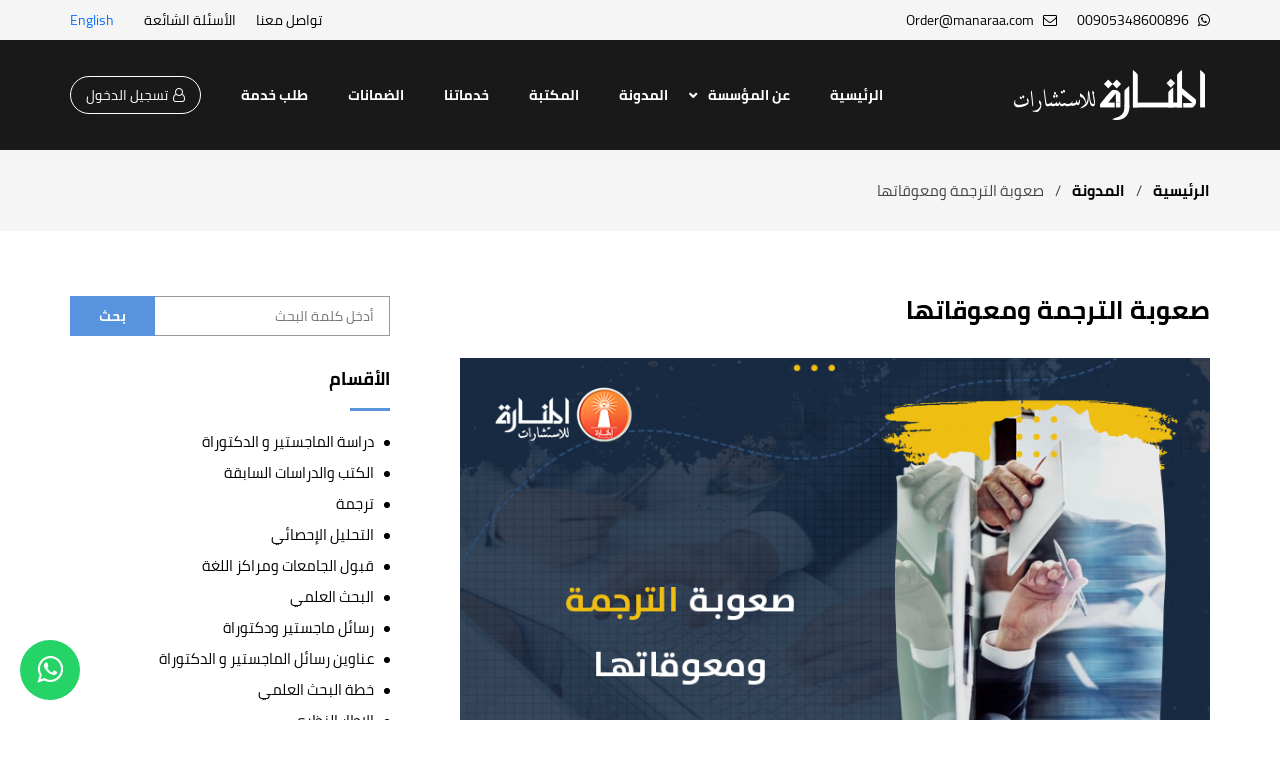

--- FILE ---
content_type: text/html; charset=utf-8
request_url: https://www.manaraa.com/post/6900/--
body_size: 49511
content:


 

<!DOCTYPE html>


<html id="ctl00_HTMLTag" lang="ar">
<head><meta charset="utf-8" /><meta name="viewport" content="width=device-width, maximum-scale=1" /><link href="/css/bootstrap.min.css" rel="stylesheet" type="text/css" /><link rel="shortcut icon" href="/images/favicon.ico" /> 
    <link href="/css/bootstrap-rtl.min.css" rel="stylesheet" type="text/css" >
    <link href="/css/font-awesome.min.css" rel="stylesheet" type="text/css" /><link href="/css/style.css?v=3.2" rel="stylesheet" type="text/css" /><link href="/css/responsive.css?v=2" rel="stylesheet" type="text/css" /><link href="/css/StyleUp.css?v=2" rel="stylesheet" type="text/css" /><meta property="fb:pages" content="255721971299115" /><meta name="”robots”" content="index, follow" />

    <meta property='og:title' content='صعوبة الترجمة ومعوقاتها' /><meta property='og:type' content='website' /><meta property='og:url' content='https://manaraa.com/post/6900/صعوبة-الترجمة-ومعوقاتها' /><meta property='og:image' content='https://manaraa.com/images/posts/5801ac46-2014-4b46-b423-ae04ea4a945d.png' /><meta property='og:description' content='الترجمة في كثير من الأحيان تكون ليست بالعملية السهلة فالتجارب تثبت وجود صعوبة الترجمة ومعوقاتها، وتتعدد الأسباب التي تقف خلف صعوبة الترجمة ومعوقات...'/><meta name='description' content='الترجمة في كثير من الأحيان تكون ليست بالعملية السهلة فالتجارب تثبت وجود صعوبة الترجمة ومعوقاتها، وتتعدد الأسباب التي تقف خلف صعوبة الترجمة ومعوقات...' /><meta name='keywords' content='الترجمة, ترجمة, الترجمة الأكاديمية, الترجمة الأدبية, الترجمة المهنية, مترجم, مترجمة, متخصص ترجمة, مواقع ترجمة, ترجمة اون لاين, المستندات, الجودة, إعادة الصياغة, خدمات الترجمة, موقع ترجمة'><meta property='fb:app_id' content='1426295687698066'><meta name='twitter:card' content='photo'><meta name='twitter:url' content='https://manaraa.com/post/6900/صعوبة-الترجمة-ومعوقاتها'><meta name='twitter:title' content='صعوبة الترجمة ومعوقاتها'><meta name='twitter:description' content='الترجمة في كثير من الأحيان تكون ليست بالعملية السهلة فالتجارب تثبت وجود صعوبة الترجمة ومعوقاتها، وتتعدد الأسباب التي تقف خلف صعوبة الترجمة ومعوقات...'><meta name='twitter:image' content='https://manaraa.com/images/posts/5801ac46-2014-4b46-b423-ae04ea4a945d.png'><meta name='twitter:image:width' content='600'><meta name='twitter:image:height' content='600'><meta name='twitter:site' content='@Manara4Reports'><meta name='twitter:creator' content='@Manara4Reports'><link rel='canonical' href='https://www.manaraa.com/post/6900/صعوبة-الترجمة-ومعوقاتها' />
    
<style>
.myzoom
{
     transition: transform 1s;
    z-index: 9999;
}

.myzoom:hover { 
    transform: scale(2); 
}
</style>


    <link href="/fonts/font.css?v=1.1" rel="stylesheet" type="text/css">
	
<meta name="p:domain_verify" content="7dd1d75701c17407b1b574466bb43a1b" />
    <script>
        (function (i, s, o, g, r, a, m) {
            i['GoogleAnalyticsObject'] = r; i[r] = i[r] || function () {
                (i[r].q = i[r].q || []).push(arguments)
            }, i[r].l = 1 * new Date(); a = s.createElement(o),
                m = s.getElementsByTagName(o)[0]; a.async = 1; a.src = g; m.parentNode.insertBefore(a, m)
        })(window, document, 'script', '//www.google-analytics.com/analytics.js', 'ga');

        ga('create', 'UA-58911406-1', 'auto');
        ga('send', 'pageview');

    </script>

    <!-- Global site tag (gtag.js) - Google Analytics -->
    <script async src="https://www.googletagmanager.com/gtag/js?id=UA-133740460-1"></script>
    <script>
	 

        window.dataLayer = window.dataLayer || [];
        function gtag() { dataLayer.push(arguments); }
        gtag('js', new Date());

        gtag('config', 'UA-133740460-1');
    </script>

    <!-- Global site tag (gtag.js) - Google Analytics -->
<script async src="https://www.googletagmanager.com/gtag/js?id=G-KCZQ1XJPXR"></script>
<script>
  window.dataLayer = window.dataLayer || [];
  function gtag(){dataLayer.push(arguments);}
  gtag('js', new Date());

  gtag('config', 'G-KCZQ1XJPXR');
</script>

<!-- Google Tag Manager -->
<script>(function(w,d,s,l,i){w[l]=w[l]||[];w[l].push({'gtm.start':
new Date().getTime(),event:'gtm.js'});var f=d.getElementsByTagName(s)[0],
j=d.createElement(s),dl=l!='dataLayer'?'&l='+l:'';j.async=true;j.src=
'https://www.googletagmanager.com/gtm.js?id='+i+dl;f.parentNode.insertBefore(j,f);
})(window,document,'script','dataLayer','GTM-NCLS6N7');</script>
<!-- End Google Tag Manager -->

    
        <!-- Global site tag (gtag.js) - Google Ads: 973237773 -->
    <script async src="https://www.googletagmanager.com/gtag/js?id=AW-973237773"></script>
    <script> window.dataLayer = window.dataLayer || []; function gtag() { dataLayer.push(arguments); } gtag('js', new Date()); gtag('config', 'AW-973237773'); </script>

 
  
    <meta property="og:site_name" content="مؤسسة المنارة للإستشارات" /><meta property="article:author" content="https://www.facebook.com/Almanara.Consultancy.Institution" /><meta property="article:publisher" content="https://www.facebook.com/Almanara.Consultancy.Institution" />

  

  <!-- Meta Pixel Code -->
<script>
!function(f,b,e,v,n,t,s)
{if(f.fbq)return;n=f.fbq=function(){n.callMethod?
n.callMethod.apply(n,arguments):n.queue.push(arguments)};
if(!f._fbq)f._fbq=n;n.push=n;n.loaded=!0;n.version='2.0';
n.queue=[];t=b.createElement(e);t.async=!0;
t.src=v;s=b.getElementsByTagName(e)[0];
s.parentNode.insertBefore(t,s)}(window, document,'script',
'https://connect.facebook.net/en_US/fbevents.js');
fbq('init', '1329141904356610');
fbq('track', 'PageView');
</script>
<noscript><img height="1" width="1" style="display:none"
src="https://www.facebook.com/tr?id=1329141904356610&ev=PageView&noscript=1"
/></noscript>
<!-- End Meta Pixel Code -->


<!-- Twitter conversion tracking event code -->
<script type="text/javascript">
  // Insert Twitter Event ID
  twq('event', 'tw-ofs0b-ofs0c', {
    value: null, // use this to pass the value of the conversion (e.g. 5.00)
    currency: null, // use this to pass the currency of the conversion with an ISO 4217 code (e.g. ‘USD’)
    contents: [ // use this to pass an array of products or content
        // add all items to the array
        // use this for the first item
        {
          content_type: null,
          content_id: null,
          content_name: null,
          content_price: null,
          num_items: null,
          content_group_id: null
        },
        // use this for the second item
        {
          content_type: null,
          content_id: null,
          content_name: null,
          content_price: null,
          num_items: null,
          content_group_id: null
        }], 
    conversion_id: null, // use this to pass a unique ID for the conversion event for deduplication (e.g. order id '1a2b3c')
    email_address: null, // use this to pass a user’s email address
    phone_number: null // phone number in E164 standard
  });
</script>
<!-- End Twitter conversion tracking event code -->



<!-- Twitter conversion tracking base code -->
<script>
!function(e,t,n,s,u,a){e.twq||(s=e.twq=function(){s.exe?s.exe.apply(s,arguments):s.queue.push(arguments);
},s.version='1.1',s.queue=[],u=t.createElement(n),u.async=!0,u.src='https://static.ads-twitter.com/uwt.js',
a=t.getElementsByTagName(n)[0],a.parentNode.insertBefore(u,a))}(window,document,'script');
twq('config','ofs0b');
</script>
<!-- End Twitter conversion tracking base code -->
 

    <link href="../../_CSS.css?v=1.001" rel="stylesheet" /><title>
	صعوبة الترجمة ومعوقاتها - المنارة للاستشارات
</title></head>
<body class="inner-page">

<!-- Google Tag Manager (noscript) -->
<noscript><iframe src="https://www.googletagmanager.com/ns.html?id=GTM-NCLS6N7"
height="0" width="0" style="display:none;visibility:hidden"></iframe></noscript>
<!-- End Google Tag Manager (noscript) -->

    <a href="https://Wa.me/905348600896" class="whatapp-fixed-icon-new fa fa-whatsapp"></a> 

    <form name="aspnetForm" method="post" action="/post/6900/--" onsubmit="javascript:return WebForm_OnSubmit();" id="aspnetForm">
<div>
<input type="hidden" name="__EVENTTARGET" id="__EVENTTARGET" value="" />
<input type="hidden" name="__EVENTARGUMENT" id="__EVENTARGUMENT" value="" />
<input type="hidden" name="__VIEWSTATE" id="__VIEWSTATE" value="/[base64]/[base64]/[base64]/[base64]/Yp9iqJyAvPiDYp9mE2YXYs9iq2YbYr9in2Ko8L2E+PGEgY2xhc3M9J215dGFnJyAgaHJlZj0nL3RhZy8t2KfZhNis2YjYr9ipJyAvPiDYp9mE2KzZiNiv2Kk8L2E+PGEgY2xhc3M9J215dGFnJyAgaHJlZj0nL3RhZy8t2KXYudin2K/YqS3Yp9mE2LXZitin2LrYqScgLz4g2KXYudin2K/[base64]/[base64]/[base64]/[base64]/[base64]/[base64]/[base64]/[base64]/[base64]/[base64]/[base64]/[base64]/[base64]/[base64]/[base64]/[base64]/[base64]/[base64]/[base64]/[base64]/[base64]/[base64]/ZiiDZhNiq2KzYp9mI2LIg2KfZhNi12LnZiNio2KfYqiDZiNin2YTZhdi52YjZgtin2Kog2YbYtti5INmE2YfYpyDYp9mE2LnYr9mK2K8g2YXZhiDYp9mE2YXYrdiv2K/[base64]/[base64]/[base64]/[base64]/[base64]/[base64]/[base64]////[base64]/[base64]/ZitmG2YrYqSDYp9mE2KXYs9mE2KfZhdmK2KkENjkwNkDYo9iz2LMt2KrYsdis2YXYqS3Yp9mE2YbYtdmI2LUt2KfZhNiv2YrZhtmK2Kkt2KfZhNil2LPZhNin2YXZitipMtij2LPYsyDYqtix2KzZhdipINin2YTZhti12YjYtSDYp9mE2K/[base64]/ZitmG2YrYqTTYp9iz2KrYsdin2KrZitis2YrYp9iqINin2YTYqtix2KzZhdipINin2YTYr9mK2YbZitipBDY5MDU02KfYs9iq2LHYp9iq2YrYrNmK2KfYqi3Yp9mE2KrYsdis2YXYqS3Yp9mE2K/ZitmG2YrYqTTYp9iz2KrYsdin2KrZitis2YrYp9iqINin2YTYqtix2KzZhdipINin2YTYr9mK2YbZitipHSA8ZGl2IGNsYXNzPSdjbGVhcmZpeCc+PC9kaXY+ZAIGD2QWAmYPFQkENjkzMz/Yp9mE2KrYsdis2YXYqS3Yp9mE2KfYrdiq2LHYp9mB2YrYqS3ZhNi52YbZiNin2YYt2YXYp9is2LPYqtmK2LEoMjBlNGVlYWYtN2ZhNS00NDgwLTliYmYtNmE3Zjg1NWI1OTJjLnBuZz/Yp9mE2KrYsdis2YXYqSDYp9mE2KfYrdiq2LHYp9mB2YrYqSDZhNi52YbZiNin2YYg2YXYp9is2LPYqtmK2LE/2KfZhNiq2LHYrNmF2Kkg2KfZhNin2K3Yqtix2KfZgdmK2Kkg2YTYudmG2YjYp9mGINmF2KfYrNiz2KrZitixBDY5MzM/[base64]/ZitmG2YrYqR0gPGRpdiBjbGFzcz0nY2xlYXJmaXgnPjwvZGl2PmQCBA9kFgpmD2QWAgIFDw8WAh8ABQbYqNit2KtkZAIBDxYCHwICExYmZg9kFgJmDxUDATEz2K/[base64]/[base64]/Zg9iq2YjYsdin2KlkAgcPZBYCZg8VAwIxNEDYudmG2KfZiNmK2YYt2LHYs9in2KbZhC3Yp9mE2YXYp9is2LPYqtmK2LEt2Ygt2KfZhNiv2YPYqtmI2LHYp9ipQNi52YbYp9mI2YrZhiDYsdiz2KfYptmEINin2YTZhdin2KzYs9iq2YrYsSDZiCDYp9mE2K/[base64]/[base64]/[base64]/[base64]/[base64]/Yqy3Ysdiz2KfYptmELdin2YTZhdin2KzYs9iq2YrYsS3ZiNin2YTYr9mD2KrZiNix2KfZhy0o2YPYp9mF2YTYqS3ZhNmE2KrYrdmF2YrZhCkoZDVkYmY0NzMtZWYzYS00YWU3LTg2YzgtNjEzYjY3MjY1ODE5LnBuZ1fYo9it2K/YqyDYsdiz2KfYptmEINin2YTZhdin2KzYs9iq2YrYsSDZiNin2YTYr9mD2KrZiNix2KfZhyAo2YPYp9mF2YTYqSDZhNmE2KrYrdmF2YrZhClX2KPYrdiv2Ksg2LHYs9in2KbZhCDYp9mE2YXYp9is2LPYqtmK2LEg2YjYp9mE2K/[base64]/Zitir2KkoNTIyY2U0MjUtOTBlYS00NmE0LWExZmMtMTA4MThmODU5NmQ4LmpwZ0DYqNit2YjYqyDYsdiz2KfYptmEINmF2KfYrNiz2KrZitixINmI2K/[base64]/Zg9iq2YjYsdin2Ycg2YHZiiDYudmE2YUg2KfZhNmG2YHYs0HYsdiz2KfYptmEINmF2KfYrNiz2KrZitixINmI2K/Zg9iq2YjYsdin2Ycg2YHZiiDYudmE2YUg2KfZhNmG2YHYs0HYsdiz2KfYptmEINmF2KfYrNiz2KrZitixINmI2K/[base64]/Zg9iq2YjYsdin2YcgUERGIEfZhdis2KfZhtin2Ysg2KrYrdmF2YrZhCDYsdiz2KfYptmEINmF2KfYrNiz2KrZitixINmI2K/Zg9iq2YjYsdin2YcgUERGIEfZhdis2KfZhtin2Ysg2KrYrdmF2YrZhCDYsdiz2KfYptmEINmF2KfYrNiz2KrZitixINmI2K/[base64]/[base64]" />
</div>

<script type="text/javascript">
//<![CDATA[
var theForm = document.forms['aspnetForm'];
if (!theForm) {
    theForm = document.aspnetForm;
}
function __doPostBack(eventTarget, eventArgument) {
    if (!theForm.onsubmit || (theForm.onsubmit() != false)) {
        theForm.__EVENTTARGET.value = eventTarget;
        theForm.__EVENTARGUMENT.value = eventArgument;
        theForm.submit();
    }
}
//]]>
</script>


<script src="/WebResource.axd?d=1Ej9H4hCARkUkYWF9DX4D--n_puPNCziGZ1LAtJVdCkjdVGHy3p-XWmfb5ITGL10dx2oxpuVUslPCasgDps1ST2PpF53B1kR1Ll05mFOua01&amp;t=638901649900000000" type="text/javascript"></script>


<script src="/ScriptResource.axd?d=zbSYlRfCEJ_gGuT6cH51ywd9OWInv4UpuMYJxuj4Ap3t4cXLFpCshzdvXvS-dcbNL7jHyGJinr7jDGZB63l9BOgK-Efoy6pcRUmbU9uJXuIJGqvo8W2TcxOhIaJjG7ceqOVXVEuvoc6QwZazB48-cYgvf6IysGbFyj6aFxdCqRI1&amp;t=7f7f23e2" type="text/javascript"></script>
<script src="/ScriptResource.axd?d=Lo9cYyIrH0h8Nugwv6OaJm6jLIuO9zL3bO92ZqjzZH0u4krsNVf7LmxhgkldWVzp-tKYaI3HCWGu-zICuAFkTVCFW0qdgpUvmU7URQXSJ8TR7xSXubADTN_aBh8YyPRus-Q_0RAVhqLUy0Sa4IrVesd3PWm4i8fDjdOquCvgrfE1&amp;t=5c0e0825" type="text/javascript"></script>
<script src="/ScriptResource.axd?d=9OXeEj2u2-LkiaZVh_zyDVg7SUOehzX74SvavIUSBGFdi6HW45Ig1QSq1A-wweDEUNT2TLv1TiWp7lldICZj5-uW0VM24jTiD5Z6-isnva5-tuE0y8voOJQtUnIfM31ZKSwSRtfs66sVfzLShwFTU65-fiRcdMo1DfHjEv5x91yR7ndZapRjVMVvzay1cDv40&amp;t=5c0e0825" type="text/javascript"></script>
<script type="text/javascript">
//<![CDATA[
function WebForm_OnSubmit() {
if (typeof(ValidatorOnSubmit) == "function" && ValidatorOnSubmit() == false) return false;
return true;
}
//]]>
</script>

<div>

	<input type="hidden" name="__VIEWSTATEGENERATOR" id="__VIEWSTATEGENERATOR" value="BA56B833" />
</div>
        <script type="text/javascript">
//<![CDATA[
Sys.WebForms.PageRequestManager._initialize('ctl00$ScriptManager1', 'aspnetForm', ['tctl00$ContentPlaceHolder1$upLike',''], [], [], 90, 'ctl00');
//]]>
</script>

        <header>
            <div class="top-bar">
                <div class="container">
                    <div class="top-bar-wrap">
                        <div class="contact-links">
                            
                            <a href="https://Wa.me/905348600896" onclick="
																	event.preventDefault();
																	gtag('event', 'whatsapp_click', {
																		'event_category': 'engagement',
																		'event_label': 'header_whatsapp'
																	});
																	setTimeout(function() {
																		window.location.href = 'https://Wa.me/905348600896';
																	}, 200);
																">
                                <i class="fa fa-whatsapp"></i>
                                <span>00905348600896</span>
                            </a>
                            <a href="mailto:Order@manaraa.com">
                                <i class="fa fa-envelope-o"></i>
                                <span>Order@manaraa.com</span>
                            </a>
                        </div>
                        <div class="top-bar-menu">
                            <a href="/ContactUS">تواصل معنا</a>
                            <a href="/FAQ">الأسئلة الشائعة</a>
                        </div> 
                        <a id="ctl00_hlLang" class="lang" href="javascript:__doPostBack(&#39;ctl00$hlLang&#39;,&#39;&#39;)">English</a> 

                    </div>
                </div>
            </div>
            <div class="main-nav">
                <div class="container">
                    <div class="nav-wrap">
                        <a href="/" class="logo">
                            <img src="/img/logo.png" alt="المنارة للاستشارات" /></a>
                        <a href="/" class="menu-open visible-xs visible-sm"><i class="fa fa-bars"></i></a>
                        <div class="navbar-content">
                            <a href="#" class="menu-close visible-xs visible-sm"><i class="fa fa-times"></i></a>
                            <ul class="main-menu">
                                <li><a href="/">الرئيسية</a></li>
                                <li class="dropdown-item">
                                    <a href="javascript:;" class="about">عن المؤسسة</a>
                                    <ul class="dropdown-menu-item">
                                        <li><a href="/About">من نحن</a></li>
                                        <li><a href="/Testimonials">قالوا عنا</a></li>
                                        <li><a href="/Page-67">هل هذا غش؟</a></li>
                                        <li><a href="/InfoAboutSpecialists">معلومات عن المختصين</a></li>
                                        <li><a href="/Page-66">لا تكن ضحية المواقع المخادعة</a></li>
                                        <li><a href="/Page-68">انضم للعمل معنا</a></li>
                                    </ul>
                                </li>
                                <li><a href="/Blog">المدونة</a></li>
                                <li><a href="/Library">المكتبة</a></li>
                                <li><a href="/Services">خدماتنا</a></li>
                                <li><a href="/Page-5">الضمانات</a></li>
                                <li><a href="/OrdersRequest">طلب خدمة</a></li>
                                 
                            </ul>
                            <a href="/CustomersLogin" class="login"><i class="fa fa-user-o"></i>تسجيل الدخول  </a>


                        </div>
                    </div>
                </div>
            </div>
        </header>

        


    <section class="breadcrumb-section wow fadeIn">
        <div class="container">
            <div class="breadcrumb-wrap">
                <a href="/">
                    الرئيسية
                </a>
                <i>/</i>
                <a href="/Blog">
                    المدونة
                </a>

                <i>/</i>
                <span>
                    <span id="ctl00_ContentPlaceHolder1_lblTitle">صعوبة الترجمة ومعوقاتها</span> 
                </span>

            </div>
        </div>
    </section>


    <section class="inner-page-section wow fadeIn">
        <div class="container  ">
            <div class="row ">
                <div class="col-md-8">

                    

                            <div class="single-blog-content">
                                <h1 class="title">صعوبة الترجمة ومعوقاتها</h1>

                                <div class="main-img text-center">
                                    <img src="/Images/Posts/5801ac46-2014-4b46-b423-ae04ea4a945d.png" alt="صعوبة الترجمة ومعوقاتها" title="صعوبة الترجمة ومعوقاتها" />
                                </div>
                                <div class="meta">
                                    <div class="date-time">
                                        <a href="#" class="item"><i class="fa fa-tags"></i><span>ترجمة </span></a>
                                        <!-- <span class="item"><i class="fa fa-calendar-o"></i><span>23/10/2021 11:32 </span></span> -->
                                    </div>
                                    <div class="blog-tags">

                                        <a class='mytag'  href='/tag/الترجمة' />الترجمة</a><a class='mytag'  href='/tag/-ترجمة' /> ترجمة</a><a class='mytag'  href='/tag/-الترجمة-الأكاديمية' /> الترجمة الأكاديمية</a><a class='mytag'  href='/tag/-الترجمة-الأدبية' /> الترجمة الأدبية</a><a class='mytag'  href='/tag/-الترجمة-المهنية' /> الترجمة المهنية</a><a class='mytag'  href='/tag/-مترجم' /> مترجم</a><a class='mytag'  href='/tag/-مترجمة' /> مترجمة</a><a class='mytag'  href='/tag/-متخصص-ترجمة' /> متخصص ترجمة</a><a class='mytag'  href='/tag/-مواقع-ترجمة' /> مواقع ترجمة</a><a class='mytag'  href='/tag/-ترجمة-اون-لاين' /> ترجمة اون لاين</a><a class='mytag'  href='/tag/-المستندات' /> المستندات</a><a class='mytag'  href='/tag/-الجودة' /> الجودة</a><a class='mytag'  href='/tag/-إعادة-الصياغة' /> إعادة الصياغة</a><a class='mytag'  href='/tag/-خدمات-الترجمة' /> خدمات الترجمة</a><a class='mytag'  href='/tag/-موقع-ترجمة' /> موقع ترجمة</a>
                                    </div>
                                    <!--     <div class="sharethis-inline-share-buttons"></div>  -->
                                    <div class="a2a_kit a2a_kit_size_32 a2a_default_style">
                                        <a class="a2a_button_facebook "></a>
                                        <a class="a2a_button_twitter "></a>
                                        <a class="a2a_button_pinterest "></a>
                                        <a class="a2a_button_whatsapp "></a>
                                        <a class="a2a_button_linkedin "></a>
                                        <a class="a2a_button_email "></a>
                                        <a class="a2a_dd a2a_counter" href="https://www.addtoany.com/share"></a>
                                    </div>
                                </div>
                                 
 
	 					

                                <div class="blog-text blog-class">
								
								<a href="https://manaraa.com/OrdersRequest" class="btn btn-bordered" style="background: #337ab7;
    border-color: #337ab7; float:left;"> اطلب الخدمة</a>
	<br/>
                                    <p style="text-align: center;"><strong><span style="font-size:18px"><span style="color:#FF0000">صعوبة الترجمة ومعوقاتها&nbsp;</span></span></strong></p>

<div style="box-sizing: border-box; font-size: 17px; padding: 16px 16px 16px 16px; border: 2px solid rgb(62, 169, 245); border-radius: 6px; margin-top: 26px; margin-bottom: 21px; color: rgb(102, 102, 102);">
<p dir="RTL" style="text-align:justify"><strong><span style="color:#FF0000"><span style="font-size:16px">فهرس المقال:</span></span></strong></p>

<ul>
	<li dir="RTL" style="text-align:justify"><a href="#صعوبة الترجمة ومعوقاتها من ناحية المضمون:"><span style="color:#000080"><span style="font-size:16px">صعوبة الترجمة ومعوقاتها من ناحية المضمون</span></span></a></li>
	<li dir="RTL" style="text-align:justify"><a href="#صعوبات الترجمة حسب اللغة الأصلية واللغة المنقول إليها:"><span style="color:#000080"><span style="font-size:16px">صعوبات الترجمة حسب اللغة الأصلية واللغة المنقول إليها</span></span></a></li>
	<li dir="RTL" style="text-align:justify"><a href="#صعوبة الترجمة ومعوقاتها وفقاً للمترجم:"><span style="color:#000080"><span style="font-size:16px">صعوبة الترجمة ومعوقاتها وفقاً للمترجم</span></span></a></li>
	<li dir="RTL" style="text-align:justify"><a href="#جوانب عامة لصعوبة الترجمة ومعوقاتها:"><span style="color:#000080"><span style="font-size:16px">جوانب عامة لصعوبة الترجمة ومعوقاتها</span></span></a></li>
	<li dir="RTL" style="text-align:justify"><a href="#بعض الارشادات لتجاوز صعوبة الترجمة ومعوقاتها:"><span style="color:#000080"><span style="font-size:16px">بعض الارشادات لتجاوز صعوبة الترجمة ومعوقاتها</span></span></a></li>
	<li dir="RTL" style="text-align:justify"><a href="#مهارات ضرورية لإتمام الترجمة:"><span style="color:#000080"><span style="font-size:16px">مهارات ضرورية لإتمام الترجمة</span></span></a></li>
	<li dir="RTL" style="text-align:justify"><a href="#فيديو: صعوبات ومشاكل الترجمة"><span style="color:#000080"><span style="font-size:16px">فيديو: صعوبات ومشاكل الترجمة</span></span></a></li>
</ul>
</div>

<p dir="RTL" style="text-align:justify"><span style="color:#000000"><span style="font-size:16px">الترجمة في كثير من الأحيان تكون ليست بالعملية السهلة فالتجارب تثبت وجود صعوبة الترجمة ومعوقاتها، وتتعدد الأسباب التي تقف خلف صعوبة الترجمة ومعوقاتها فمنها ما يرتبط بالمضمون نفسه، ومن صعوبة الترجمة ومعوقاتها ما يرتبط باللغة سواء اللغة المنقول منها أو المنقول إليها، ولكن أغلب هذه الصعوبات والمعوقات يرتبط بالمترجم نفسه، وفي هذا المقال سنتناول صعوبة الترجمة ومعوقاتها بإفراد فقرة واحدة لكل محدد من هذه المحددات لنصل في النهاية إلى إجمال أهم هذه الصعوبات والمعوقات وننظر في كيفية تجاوزها<span dir="LTR">.</span></span></span></p>

<hr />
<h2 dir="RTL" style="text-align:justify"><a id="صعوبة الترجمة ومعوقاتها من ناحية المضمون:" name="صعوبة الترجمة ومعوقاتها من ناحية المضمون:"><span style="color:#FFFFFF"><span style="font-size:16px"><span style="background-color:#008000">&nbsp;صعوبة الترجمة ومعوقاتها من ناحية المضمون:&nbsp;</span></span></span></a></h2>

<p dir="RTL" style="text-align:justify"><span style="color:#000000"><span style="font-size:16px">يعكس المضمون المراد ترجمته العديد من أوجه صعوبة الترجمة ومعوقاتها. حيث أن المضمون هو المادة الأساسية التي تحكم كافة أطراف الترجمة من اللغة الأصلية إلى لغة الترجمة إلى</span></span><span style="font-size:16px"><span style="color:#0000FF"> </span><a href="https://manaraa.com/post/2320/%D8%A7%D9%84%D9%85%D8%B4%D9%83%D9%84%D8%A7%D8%AA-%D8%A7%D9%84%D8%AA%D9%8A-%D9%8A%D9%86%D8%A8%D8%BA%D9%8A-%D8%B9%D9%84%D9%89-%D8%A7%D9%84%D9%85%D8%AA%D8%B1%D8%AC%D9%85-%D8%A3%D9%86-%D9%8A%D8%AA%D8%AF%D8%A7%D8%B1%D9%83%D9%87%D8%A7" target="_blank" title="المشكلات التي ينبغي على المترجم أن يتداركها - المنارة للاستشارات"><span style="color:#0000FF">المترجم</span></a></span><span style="color:#000000"><span style="font-size:16px"> أيضاً. ولهذا فإن صحة المضمون قبل الترجمة تعتبر جزأ أساسي من صحة مخرجات الترجمة. وأيضاً كثير من المضامين تكون عصية على الترجمة ولا يمكن ترجمتها نتيجة لإشكالية في ذات المضمون. وحول صعوبة الترجمة ومعوقاتها التي يعكسها المضمون نضع النقاط التالية<span dir="LTR">:</span></span></span></p>

<ul dir="rtl">
	<li style="text-align:justify"><span style="color:#000000"><span style="font-size:16px">أولاً: المضمون الذي مكتوب من غير التزامه بقالب محدد يعتبر من المضامين التي تمثل وجه من صعوب الترجمة ومعوقاتها، على سبيل المثال وجد مضمون بدأ بأخذ قالب المقال ومن ثم انتقل لأخذ قالب البحث دون وجود عناصر كثيرة تميز البحث عن غيره مثل </span></span><span style="font-size:16px"><a href="https://www.manaraa.com/post/2883" target="_blank" title="المقصود بخطة البحث العلمي - المنارة للاستشارات"><span style="color:#0000FF">خطة البحث</span></a><span style="color:#0000FF"><span dir="LTR">.</span></span></span></li>
	<li style="text-align:justify"><span style="color:#000000"><span style="font-size:16px">ثانياً: صعوبة الترجمة ومعوقاتها تظهر في المضمون المحمي من الترجمة. إذ أن بعض الكتاب يقومون برفض القيام بترجمة هذه المضامين. وبالتالي تكون الترجمة بحاجة إلى إقناع للموافقة من هؤلاء الكتاب<span dir="LTR">.</span></span></span></li>
	<li style="text-align:justify"><span style="color:#000000"><span style="font-size:16px">ثالثاً: المضمون الذي يكون مشتملاً على أخطاء لغوية سواء أخطاء إملائية أو نحوية أو بلاغية، ترجمته مندرجة تحت صعوبة الترجمة ومعوقاتها، وذلك لأن هناك أخطاء لغوية تؤدي لتغير المعنى<span dir="LTR">.</span></span></span></li>
	<li style="text-align:justify"><span style="color:#000000"><span style="font-size:16px">رابعاً: الظروف الزمانية والمكانية الموجودة في المضامين إذا لم تكون واضحة وصحيحة، فإن سياق الترجمة سيكون غير مرتكز وغير متوازن، على سبيل المثال كان المضمون يحتوي على قصة في الماضي ومن ثم اختتم القصة بصيغة المضارع، فهنا سيحدث اختلال في فهم المعنى المطلوب للترجمة<span dir="LTR">.</span></span></span></li>
	<li style="text-align:justify"><span style="color:#000000"><span style="font-size:16px">خامساً: بعض المضامين لا تكتمل فيها بعض العمليات، على سبيل المثال البدء بكتابة معلومات عن عملية التحليل الإحصائي ومن ثم لم يتم وضع مخرجات ونتائج</span></span><span style="font-size:16px"><span style="color:#0000FF"> </span><a href="https://manaraa.com/post/6846" target="_blank" title="غايات وأهداف التحليل الإحصائي - المنارة للاستشارات"><span style="color:#0000FF">التحليل الإحصائي</span></a><span style="color:#0000FF"><span dir="LTR">.</span></span></span></li>
</ul>

<p dir="RTL" style="text-align:justify"><span style="color:#000000"><span style="font-size:16px">يمكن اختصار هذه الفقرة في أن صعوبة الترجمة ومعوقاتها التي تأتي وفقاً للمضمون تكون نتيجة قصور في الكتابة الصحيحة للمضمون واكتمال معانيه<span dir="LTR">.</span></span></span></p>

<hr />
<h2 dir="RTL" style="text-align:justify"><a id="صعوبات الترجمة حسب اللغة الأصلية واللغة المنقول إليها:" name="صعوبات الترجمة حسب اللغة الأصلية واللغة المنقول إليها:"><span style="color:#FFFFFF"><span style="font-size:16px"><span style="background-color:#008000">&nbsp;صعوبات الترجمة حسب اللغة الأصلية واللغة المنقول إليها:&nbsp;</span></span></span></a></h2>

<p dir="RTL" style="text-align:justify"><span style="color:#000000"><span style="font-size:16px">عندما نتحدث عن لغتين فإننا نتحدث عن كيانان مختلفين. فلكل لغة حروفها وطريقة كتابتها وخصائصها. والشيء الوحيد الذي يربط بين اللغات هي الدلالات والمعاني. ولهذا من البديهي أن يكون هناك جوانب من صعوبة الترجمة ومعوقاتها بناءً على اللغة الأصلية واللغة المترجم إليها. والطرح التالي نحصر فيه هذه الجوانب مع تفسيرها<span dir="LTR">:</span></span></span></p>

<ol>
	<li dir="RTL" style="text-align:justify"><span style="color:#000000"><span style="font-size:16px">لكل لغة من اللغات قواعدها الخاصة، بالتالي فإن نقل الجمل والفقرات من لغة إلى لغة يتطلب النقل وفقاً لمحددين وهما العلم بقواعد اللغتين، والالتزام بنقل نفس المعنى وفقاً لقواعد اللغة المترجم إليها، على سبيل المثال كان النص مكتوب باللغة الإنجليزية ويشير إلى وجود فاعل فعن النقل إلى اللغة العربية لابد من إثبات هذا الفاعل مع الالتزام بالحركة الإعرابية في اللغة العربية<span dir="LTR">.</span></span></span></li>
	<li dir="RTL" style="text-align:justify"><span style="color:#000000"><span style="font-size:16px">بعض اللغات تتطلب أكثر من كلمة للإشارة إلى معنى كلمة وادة فقط في لغات أخرى. وهذا يظهر كثيراً في الترجمة من اللغة العربية. حيث أن اللغة العربية شاملة وواسعة على كثير من المصطلحات الغير موجودة في </span></span><span style="font-size:16px"><a href="https://www.manaraa.com/post/3569/50-%D9%85%D9%88%D9%82%D8%B9%D8%A7%D9%8B-%D9%85%D8%AC%D8%A7%D9%86%D9%8A%D8%A7%D9%8B-%D9%84%D8%AA%D8%B9%D9%84%D9%85-%D8%A7%D9%84%D9%84%D8%BA%D8%A9-%D8%A7%D9%84%D8%A5%D9%86%D8%AC%D9%84%D9%8A%D8%B2%D9%8A%D8%A9-%D9%85%D8%AD%D8%AF%D8%AB" target="_blank" title="50 موقعاً مجانياً لتعلم اللغة الإنجليزية [محدث] - المنارة للاستشارات"><span style="color:#0000FF">اللغة الإنجليزية</span></a><span style="color:#0000FF"><span dir="LTR">.</span></span></span></li>
	<li dir="RTL" style="text-align:justify"><span style="color:#000000"><span style="font-size:16px">من أوجه صعوبة الترجمة ومعوقاتها أن تكون اللغة المنقول إليها لا تحتوي على بعض دلالات الظروف، على سبيل المثال قد يوجد نص باللغة العربية يخبر عن وقت (الضحى)، ولا يوجد أي كلمة في اللغة المترجم إليها بمعنى كلمة الضحى<span dir="LTR">.</span></span></span></li>
	<li dir="RTL" style="text-align:justify"><span style="color:#000000"><span style="font-size:16px">بعض المضامين تستخدم لغة صعبة الفهم ومعقدة، وبالتالي من الطبيعي أن تكون ترجمتها صعبة وفيها معوقات<span dir="LTR">.</span></span></span></li>
	<li dir="RTL" style="text-align:justify"><span style="color:#000000"><span style="font-size:16px">عندما تكون اللغة الأصلية ذات طابع ومضمون أدبي، فمن الصعب جداً أن يتم ترجمتها بسهولة، على سبيل المثال ترجمة الشعر والنصوص الروائية، وذلك لأن الكلمات الأدبية يكون منها جزء كبير غير متعارف عليه، فهي كلمات جمالية<span dir="LTR">.</span></span></span></li>
	<li dir="RTL" style="text-align:justify"><span style="color:#000000"><span style="font-size:16px">بعض اللغات لا تشمل على فنيات اللغات الأخرى، على سبيل المثال في اللغة العربية نجد الاشتقاق والاستعارات والتشبيهات والعطف وغيرها من الفنيات الغير موجودة في لغات أخرى<span dir="LTR">.</span></span></span></li>
</ol>

<h2 dir="RTL" style="text-align:justify"><a href="https://manaraa.com/OrdersRequest" target="_blank"><img alt="الترجمة الاحترافية" src="https://www.manaraa.com/upload/ebc03a20-6b9a-4c4e-bd30-620936709ea3.png" style="height:30%; width:100%" title="اطلب الخدمة الآن!" /></a></h2>

<h2 dir="RTL" style="text-align:justify"><a id="صعوبة الترجمة ومعوقاتها وفقاً للمترجم:" name="صعوبة الترجمة ومعوقاتها وفقاً للمترجم:"><span style="color:#FFFFFF"><span style="font-size:16px"><span style="background-color:#008000">&nbsp;صعوبة الترجمة ومعوقاتها وفقاً للمترجم:&nbsp;</span></span></span></a></h2>

<p dir="RTL" style="text-align:justify"><span style="color:#000000"><span style="font-size:16px">كثيرة هي صعوبات الترجمة التي تكون منبثقة من ضعف المترجم في الترجمة أو عدم احترافيته في تنفيذ هذه العملية بالشكل المطلوب، ولعل أسباب وجود صعوبة خاصة بالمترجم تأتي في مجملها مرتبطة بقدرات المترجم، وكذلك بعض الأسباب تأتي مرتبطة بآلية تنفيذ المترجم للعملية واستخدامه أساليب خاطئة، ونوجز أهم الأسباب المتعلقة بصعوبة الترجمة ومعوقاتها الخاصة بالمترجم<span dir="LTR">:</span></span></span></p>

<ol>
	<li dir="RTL" style="text-align:justify"><span style="color:#000000"><span style="font-size:16px">لابد أن يكون المترجم على علم بالمعاني والكلمات والقواعد والمحددات اللغوية في اللغة الأصلية واللغة المنقول إليها، وذلك لأن المترجم هنا سيقوم بفهم المعنى أولاً في اللغة الأصلية ثم نقل هذا المعنى نفسه إلى لغة أخرى<span dir="LTR">.</span></span></span></li>
	<li dir="RTL" style="text-align:justify"><span style="color:#000000"><span style="font-size:16px">بعض الصعوبات تأتي نتيجة استخدام المترجم لكمات ركيكة غير مقتبسة من القواميس المعتمدة، بالتالي تكون مخرجات الترجمة ضعيفة<span dir="LTR">.</span></span></span></li>
	<li dir="RTL" style="text-align:justify"><span style="color:#000000"><span style="font-size:16px">من أكثر وجوه صعوبة الترجمة ومعوقاتها هي الترجمة الحرفية للنص، ولكن الصحيح أن</span></span><span style="font-size:16px"><span style="color:#0000FF"> </span><a href="https://manaraa.com/post/2253/%D8%A7%D9%84%D9%85%D8%AA%D8%B1%D8%AC%D9%85-%D9%88%D8%AF%D9%88%D8%B1%D9%87-%D8%A7%D9%84%D9%81%D8%B9%D8%A7%D9%84-%D9%81%D9%8A-%D8%AA%D8%B1%D8%AC%D9%85%D8%A9-%D8%A7%D9%84%D8%A3%D9%81%D9%83%D8%A7%D8%B1-%D9%88%D8%A7%D9%84%D9%85%D8%B9%D9%84%D9%88%D9%85%D8%A7%D8%AA" target="_blank" title="المترجم ودوره الفعال في ترجمة الأفكار - المنارة للاستشارات"><span style="color:#0000FF">المترجم</span></a></span><span style="color:#000000"><span style="font-size:16px"> لابد وأن يقوم بالترجمة للمعنى لا للكلمات، لأن كثيراً من الكلمات يأتي معناها وفقاً لمكانها في الجملة<span dir="LTR">.</span></span></span></li>
	<li dir="RTL" style="text-align:justify"><span style="color:#000000"><span style="font-size:16px">بعض الصعوبات تكون نتيجة عدم استعانة الباحث بتطبيقات الترجمة الإلكترونية، وهنا لا نقول أن هذه التطبيقات يمكن الاعتماد عليها بشكل كامل في الترجمة، فالمعروف عنها أن مخرجاتها تكثر فيها الأخطاء، ولكن لا بأس أن يستعين المترجم بها ويعدل علي مخرجات الترجمة وفقاً لخبراته<span dir="LTR">.</span></span></span></li>
	<li dir="RTL" style="text-align:justify"><span style="color:#000000"><span style="font-size:16px">عدم وجود حصيلة لغوية كافية، وعدم قراءة القواميس الرئيسية للغات الأصلية واللغات المنقول إليها، يعتبر من صعوبات الترجمة<span dir="LTR">.</span></span></span></li>
</ol>

<hr />
<h2 dir="RTL" style="text-align:justify"><a id="جوانب عامة لصعوبة الترجمة ومعوقاتها:" name="جوانب عامة لصعوبة الترجمة ومعوقاتها:"><span style="color:#FFFFFF"><span style="font-size:16px"><span style="background-color:#008000">&nbsp;جوانب عامة لصعوبة الترجمة ومعوقاتها:&nbsp;</span></span></span></a></h2>

<p dir="RTL" style="text-align:justify"><span style="color:#000000"><span style="font-size:16px">كانت الفقرات السابقة قد أوردت صعوبة الترجمة ومعوقاتها الخاصة بكل من المحددات التالية (المضمون. اللغتين الأصلية والمنقول إليها، المترجم). ولكن هناك العديد من جوانب الصعوبة التي تأتي بشكل عام غير محدد في إحدى الجوانب الثلاثة السابقة. أو قد ترتبط بها جميعاً في آن واحد. وهذه الصعوبات والمعوقات تأتي وفقاً لآلية تطبيق الترجمة والمعاملات المؤثرة عليها. والطرح التالي يوضح أكثر هذا المقصد<span dir="LTR">:</span></span></span></p>

<p dir="RTL" style="text-align:justify"><strong><span style="color:#FF8C00"><span style="font-size:16px">أولاً:</span></span></strong><span style="color:#000000"><span style="font-size:16px"> إدخال اللغة العامية في مضمون النصوص، يعتبر من أوجه هذه الصعوبات والمعوقات. إذ أن المترجم يكون على علم بالكلمات الفصحى لا بالكلمات العامية. وهذا يجعل هناك مشكلة وصعوبة في فهم الكلمات العامية التي قد يتم فهمها من قبل الباحث بشكل خاطئ<span dir="LTR">.</span></span></span></p>

<p dir="RTL" style="text-align:justify"><span style="color:#FF8C00"><span style="font-size:16px"><strong>ثانياً:</strong></span></span><span style="color:#000000"><span style="font-size:16px"> الاعتماد الكامل على تطبيقات وبرامج الترجمة يعتبر من الأمور الخاطئة. التي تؤدي إلى الحصول على محتوى مترجم كثير الأخطاء. وهذا يعتبر من معيقات الوصول إلى مخرجات ترجمة ذات جودة عالية<span dir="LTR">.</span></span></span></p>

<p dir="RTL" style="text-align:justify"><strong><span style="color:#FF8C00"><span style="font-size:16px">ثالثاً:</span></span></strong><span style="color:#000000"><span style="font-size:16px"> هناك قصور في التعريف الصحيح بالترجمة وخصائصها وطرقها ووسائلها من ناحية التعليم الإلكتروني، فقد نجد عدد كبير من خريجي كليات الترجمة لا يستطيعون ترجمة نص من بدايته إلى نهايته<span dir="LTR">.</span></span></span></p>

<p dir="RTL" style="text-align:justify"><span style="color:#FF8C00"><span style="font-size:16px"><strong>رابعاً:</strong></span></span><span style="color:#000000"><span style="font-size:16px"> المجال العلمي والتقني يعتبر من المجالات المتجددة والتي تظهر فيها مصطلحات بشكل مستمر. وهنا نجد صعوبة في إيجاد معاني لهذه المصطلحات بين اللغات. على سبيل المثال عند ظهور السيارة أخذت اللغات والمختصون يضعون كلمات تدلل على مفهوم السيارة. حيث أننا على سبيل المثال لا نجد هناك استخدام لأي كلمة سيارة في أي بيت شعر من العصور التي سبقت اكتشافها<span dir="LTR">.</span></span></span></p>

<p dir="RTL" style="text-align:justify"><span style="color:#FF8C00"><span style="font-size:16px"><strong>خامساً: </strong></span></span><span style="color:#000000"><span style="font-size:16px">بعض المعيقات تأتي نتيجة سوء الإدارة. حيث أن بعض الأشخاص يقومون بطلب إنجاز الترجمة في وقت قصير. وهذا بلا شك سيؤثر على مخرجات الترجمة الصحيحة<span dir="LTR">.</span></span></span></p>

<hr />
<h2 dir="RTL" style="text-align:justify"><a id="بعض الارشادات لتجاوز صعوبة الترجمة ومعوقاتها:" name="بعض الارشادات لتجاوز صعوبة الترجمة ومعوقاتها:"><span style="color:#FFFFFF"><span style="font-size:16px"><span style="background-color:#008000">&nbsp;بعض الارشادات لتجاوز صعوبة الترجمة ومعوقاتها:&nbsp;</span></span></span></a></h2>

<p dir="RTL" style="text-align:justify"><span style="color:#000000"><span style="font-size:16px">حصلنا على أغلب محددات صعوبة الترجمة ومعوقاتها خلال الفقرات السابقة، وأوجزناها بشكل موسع، ولا يعني وجود هذه الصعوبات والمعوقات أن تظل على ما هي عليه، بل لابد من تجاوزها ومعالجتها بشكل سليم ومنطقي، وهذه المعالجة التي تؤدي لتجاوز الصعوبات والمعوقات نضع لها العديد من المحددات على شكل إرشادات كما يلي<span dir="LTR">:</span></span></span></p>

<ol>
	<li dir="RTL" style="text-align:justify"><span style="color:#000000"><span style="font-size:16px">لابد أولاً من التأكد من المعرفة القوية بكل من اللغة الأصلية واللغة المنقول إليها. وهذه المعرفة لابد أن تشمل المعاني والتركيبات اللغوية والنحوية المختلفة<span dir="LTR">.</span></span></span></li>
	<li dir="RTL" style="text-align:justify"><span style="color:#000000"><span style="font-size:16px">قبل القيام بالبدء بترجمة أي مضمون، لابد من النظر في طبيعة هذا المضمون والحكم على مدى صلاحيته للترجمة، على سبيل المثال المضامين التي يغلب عليها الكتابة بالعامية ومن صعب فهم معانيها تعتبر مضامين لا تصلح للترجمة<span dir="LTR">.</span></span></span></li>
	<li dir="RTL" style="text-align:justify"><span style="color:#000000"><span style="font-size:16px">لا بأس في أن تتعلم على بعض تطبيقات الترجمة الإلكترونية، ولكن عند الاستخدام فليكن الاستخدام فقط للضرورة لمعرفة معنى كلمة معينة أو مجموعة قليلة من الكلمات، وكذلك في حال الترجمة الكاملة للنص على هذه التطبيقات لابد من إجراء التعديلات على مخرجات الترجمة<span dir="LTR">.</span></span></span></li>
	<li dir="RTL" style="text-align:justify"><span style="color:#000000"><span style="font-size:16px">من الأفضل أن يتخصص المترجم في طريق واحد من طرق الترجمة للغات، على سبيل المثال الترجمة من العربية للإنجليزية أو العكس، وكذلك من الأفضل أن يكون هذا الطريق مشتملاً على إحدى اللغات التي ينطق بها المترجم، على سبيل المثال عند الترجمة من العربية للإنجليزية الأفضل أن يكون المترجم أصله عربي ويتحدث مع الناس بالعربية<span dir="LTR">.</span></span></span></li>
	<li dir="RTL" style="text-align:justify"><span style="color:#000000"><span style="font-size:16px">معرفة الطريقة الصحيحة للترجمة. والتي تعتمد أسلوب تقسيم المضمون إلى أجزاء وترجمة المضامين على نظام الفقرات. تعمل على التقليل من هذه الصعوبة<span dir="LTR">.</span></span></span></li>
	<li dir="RTL" style="text-align:justify"><span style="color:#000000"><span style="font-size:16px">لابد من فهم المضمون فهماً كاملاً وفقاً للمعنى، وأن تبتعد عن الترجمة الحرفية. فالترجمة الحرفية ستقيدك وتجعل الأمر أكثر صعوبة<span dir="LTR">.</span></span></span></li>
</ol>

<hr />
<h2 dir="RTL" style="text-align:justify"><a id="مهارات ضرورية لإتمام الترجمة:" name="مهارات ضرورية لإتمام الترجمة:"><span style="color:#FFFFFF"><span style="font-size:16px"><span style="background-color:#008000">&nbsp;مهارات ضرورية لإتمام الترجمة:&nbsp;</span></span></span></a></h2>

<p dir="RTL" style="text-align:justify"><span style="color:#000000"><span style="font-size:16px">لابد أن يتحلى المترجم بالعديد من المهارات التي تؤهله للوصول إلى مخرجات الترجمة بشكل احترافي. وهذه المهارات منها المكتسب ومنها الفطري. ومن المهارات الفطرية هي الصبر وتحمل ضغط العمل والقدرة على التركيز والاستيعاب. ومن المهارات المكتسبة أن يكون المترجم قادراً على تعلم اللغات. وكذلك الحفظ، فالترجمة تعتمد على مخزون الكلمات الذي يحفظه المترجم بشكل أساسي. ولابد من مهارة إجادة استخدام بعض التطبيقات الحاسوبية مثل بعض برامج الترجمة وكذلك برنامج الوورد. ومن المهارات أيضاً أن يكون الباحث قادراً على</span></span><span style="font-size:16px"><span style="color:#0000FF"> </span><a href="https://manaraa.com/post/5952" target="_blank" title="قواعد ومواقع التدقيق اللغوي - المنارة للاستشارات"><span style="color:#0000FF">التدقيق اللغوي</span></a></span><span style="color:#000000"><span style="font-size:16px"> إلى حد مناسب يمكنه من تميز وجود الخطأ في بناء النصوص. وكذلك لابد أن يتمتع الباحث بمهارة التعامل مع القواميس وكيف يمكنه البحث عن كلمة أو عن معنى داخل القاموس. ولابد أيضاً من إجادة صياغة العبارات والفقرات. وكذلك من الأفضل أن يمتلك الباحث مهارة كتابة التقرير النهائي للترجمة، حيث يمكنه الاستفادة من هذا التقرير فيما بعد<span dir="LTR">.</span></span></span></p>

<hr />
<h2 dir="RTL" style="text-align:justify"><a id="فيديو: صعوبات ومشاكل الترجمة" name="فيديو: صعوبات ومشاكل الترجمة"><span style="color:#FFFFFF"><span style="font-size:16px"><span style="background-color:#008000">&nbsp;فيديو: صعوبات ومشاكل الترجمة&nbsp;</span></span></span></a></h2>

<p dir="RTL"><span style="color:rgb(169, 68, 66); font-family:droid arabic kufi,serif"><iframe width="100%" height="450" src="https://www.youtube.com/embed/ojZGNV0dfgg" title="YouTube video player" frameborder="0" allow="accelerometer; autoplay; clipboard-write; encrypted-media; gyroscope; picture-in-picture" allowfullscreen></iframe>&nbsp;</span></p>

<hr />
<div class="c-desc" style="box-sizing: border-box; font-size: 17px; color: rgb(92, 104, 115); margin: 0px 0px 30px; ">
<div class="c-desc" style="box-sizing: border-box; margin: 0px 0px 30px;">
<div style="box-sizing: border-box; background: rgb(51, 51, 51); border: 1px solid rgb(51, 51, 51); padding: 5px 10px;">
<div style="box-sizing: border-box; background-image: initial; background-position: initial; background-size: initial; background-repeat: initial; background-attachment: initial; background-origin: initial; background-clip: initial; border: 1px solid rgb(204, 204, 204); padding: 5px 10px; text-align: center;">
<div style="box-sizing: border-box; direction: rtl;">
<div style="box-sizing: border-box; direction: rtl;"><span style="font-size:16px"><span style="color:#FFFFFF">لطلب&nbsp;المساعدة في كتابة رسائل الماجستير والدكتوراه&nbsp;</span><span style="color:#FFFFFF">يرجى التواصل مباشرة&nbsp;مع خدمة العملاء عبر</span>&nbsp;<strong><a href="https://Wa.me/905348600896" style="box-sizing: border-box; background-color: transparent; color: rgb(63, 68, 74); text-decoration-line: none; transition: back 0.2s ease-out 0s; outline: none !important;" target="_blank" title="أطلب الخدمة الآن"><span style="color:rgb(0, 255, 0)">الواتساب</span></a></strong><span style="color:rgb(255, 255, 255)">&nbsp;أو ارسال طلبك عبر&nbsp;</span><a href="https://www.manaraa.com/OrdersRequest" style="box-sizing: border-box; background-color: transparent; color: rgb(63, 68, 74); text-decoration-line: none; font-size: 14px; transition: back 0.2s ease-out 0s; outline: none !important;" target="_blank" title="أطلب الخدمة الآن"><strong><span style="color:rgb(255, 140, 0)">الموقع</span></strong>&nbsp;</a><span style="color:rgb(255, 255, 255)">حيث سيتم تصنيفه والرد عليه في أسرع وقت ممكن.</span></span></div>
</div>
</div>
</div>
</div>
</div>

<p style="text-align:center"><span style="font-size:16px"><strong><span style="color:rgb(0, 0, 255)"><span style="color:rgb(255, 140, 0)"><strong>مع تحيات:</strong></span><strong>&nbsp;<span style="color:rgb(255, 0, 0)">المنارة للاستشارات لمساعدة الباحثين وطلبة الدراسات العليا -</span><span style="color:rgb(0, 0, 255)">&nbsp;أنموذج البحث العلمي</span></strong></span></strong></span></p>

                                </div>

                               
                                


                            </div>

                        


                    <div id="ctl00_ContentPlaceHolder1_upLike">
	
                            <div class="blog-rate">
                                <div class="section-title text-center">
                                    <div style="font-size: 22px; font-weight: bold;">هل كان المقال مفيداً؟</div>
                                </div>

                                

                                <div class="rate-btns">
                                    <a id="ctl00_ContentPlaceHolder1_lblLike" class="yes" data-id="1" href="javascript:WebForm_DoPostBackWithOptions(new WebForm_PostBackOptions(&quot;ctl00$ContentPlaceHolder1$lblLike&quot;, &quot;&quot;, true, &quot;&quot;, &quot;&quot;, false, true))"><i class="fa fa-thumbs-up"></i>   نعم</a>
                                    <a id="ctl00_ContentPlaceHolder1_lbDisLike" class="no" data-id="2" href="javascript:WebForm_DoPostBackWithOptions(new WebForm_PostBackOptions(&quot;ctl00$ContentPlaceHolder1$lbDisLike&quot;, &quot;&quot;, true, &quot;&quot;, &quot;&quot;, false, true))"><i class="fa fa-thumbs-down"></i> لا</a>

                                </div>
                            </div>

                        
</div>



                    <br />
                    
                            <div class="single-blog-content">
                                <h3 class="title">مقالات ذات صلة </h3>
                                </div>
                    <div class="row">
                        

                        


                                <div class="col-xs-6 col-sm-4 col-md-4 col-lg-4">
                                    <div class="blog-item wow fadeInUp" data-wow-delay='0.2s'>

                                        <div class="blog-img">
                                            <a href="/post/6870/نسبة-الاقتباس-في-البحث-العلمي-باللغة-العربية">
                                                <img src="/Images/Posts/7ba7a263-bcd9-4166-9299-bca14ea12564.png?w=230&h=173"  alt="نسبة الاقتباس في البحث العلمي باللغة العربية" title="نسبة الاقتباس في البحث العلمي باللغة العربية"  />
                                            </a>
                                        </div>
                                        <div class="blog-content">
                                            <h4 style="margin: 0;
    font-size: 16px !important;
    font-weight: 700;
    line-height: 30px; color:#000  !important;"><a href="/post/6870/نسبة-الاقتباس-في-البحث-العلمي-باللغة-العربية" style="min-height: 62px !important;">نسبة الاقتباس في البحث العلمي  ...</a></h1>



                                        </div>

                                    </div>
                                </div>

                                 
                                

                            


                                <div class="col-xs-6 col-sm-4 col-md-4 col-lg-4">
                                    <div class="blog-item wow fadeInUp" data-wow-delay='0.2s'>

                                        <div class="blog-img">
                                            <a href="/post/6858/مشاكل-الترجمة-السياسية">
                                                <img src="/Images/Posts/52de7fa0-9b24-4447-a1ff-03e217aaf528.png?w=230&h=173"  alt="مشاكل الترجمة السياسية" title="مشاكل الترجمة السياسية"  />
                                            </a>
                                        </div>
                                        <div class="blog-content">
                                            <h4 style="margin: 0;
    font-size: 16px !important;
    font-weight: 700;
    line-height: 30px; color:#000  !important;"><a href="/post/6858/مشاكل-الترجمة-السياسية" style="min-height: 62px !important;">مشاكل الترجمة السياسية</a></h1>



                                        </div>

                                    </div>
                                </div>

                                 
                                

                            


                                <div class="col-xs-6 col-sm-4 col-md-4 col-lg-4">
                                    <div class="blog-item wow fadeInUp" data-wow-delay='0.2s'>

                                        <div class="blog-img">
                                            <a href="/post/6886/أهمية-الترجمة-الفورية">
                                                <img src="/Images/Posts/abad3c99-f905-42ed-aa2a-e86dacfcd508.png?w=230&h=173"  alt="أهمية الترجمة الفورية" title="أهمية الترجمة الفورية"  />
                                            </a>
                                        </div>
                                        <div class="blog-content">
                                            <h4 style="margin: 0;
    font-size: 16px !important;
    font-weight: 700;
    line-height: 30px; color:#000  !important;"><a href="/post/6886/أهمية-الترجمة-الفورية" style="min-height: 62px !important;">أهمية الترجمة الفورية</a></h1>



                                        </div>

                                    </div>
                                </div>

                                 
                                 <div class='clearfix'></div>

                            


                                <div class="col-xs-6 col-sm-4 col-md-4 col-lg-4">
                                    <div class="blog-item wow fadeInUp" data-wow-delay='0.2s'>

                                        <div class="blog-img">
                                            <a href="/post/6906/أسس-ترجمة-النصوص-الدينية-الإسلامية">
                                                <img src="/Images/Posts/dbfc5049-aa54-4dbe-841b-525cccdfa756.png?w=230&h=173"  alt="أسس ترجمة النصوص الدينية الإسلامية" title="أسس ترجمة النصوص الدينية الإسلامية"  />
                                            </a>
                                        </div>
                                        <div class="blog-content">
                                            <h4 style="margin: 0;
    font-size: 16px !important;
    font-weight: 700;
    line-height: 30px; color:#000  !important;"><a href="/post/6906/أسس-ترجمة-النصوص-الدينية-الإسلامية" style="min-height: 62px !important;">أسس ترجمة النصوص الدينية  ...</a></h1>



                                        </div>

                                    </div>
                                </div>

                                 
                                

                            


                                <div class="col-xs-6 col-sm-4 col-md-4 col-lg-4">
                                    <div class="blog-item wow fadeInUp" data-wow-delay='0.2s'>

                                        <div class="blog-img">
                                            <a href="/post/6892/مهام-المترجم-الفوري">
                                                <img src="/Images/Posts/3c946dc5-e9d2-4208-8815-c4fd10205e44.png?w=230&h=173"  alt="مهام المترجم الفوري" title="مهام المترجم الفوري"  />
                                            </a>
                                        </div>
                                        <div class="blog-content">
                                            <h4 style="margin: 0;
    font-size: 16px !important;
    font-weight: 700;
    line-height: 30px; color:#000  !important;"><a href="/post/6892/مهام-المترجم-الفوري" style="min-height: 62px !important;">مهام المترجم الفوري</a></h1>



                                        </div>

                                    </div>
                                </div>

                                 
                                

                            


                                <div class="col-xs-6 col-sm-4 col-md-4 col-lg-4">
                                    <div class="blog-item wow fadeInUp" data-wow-delay='0.2s'>

                                        <div class="blog-img">
                                            <a href="/post/6905/استراتيجيات-الترجمة-الدينية">
                                                <img src="/Images/Posts/03b42929-a5de-480d-9926-4a0760a1a1c5.png?w=230&h=173"  alt="استراتيجيات الترجمة الدينية" title="استراتيجيات الترجمة الدينية"  />
                                            </a>
                                        </div>
                                        <div class="blog-content">
                                            <h4 style="margin: 0;
    font-size: 16px !important;
    font-weight: 700;
    line-height: 30px; color:#000  !important;"><a href="/post/6905/استراتيجيات-الترجمة-الدينية" style="min-height: 62px !important;">استراتيجيات الترجمة الدينية</a></h1>



                                        </div>

                                    </div>
                                </div>

                                 
                                 <div class='clearfix'></div>

                            


                                <div class="col-xs-6 col-sm-4 col-md-4 col-lg-4">
                                    <div class="blog-item wow fadeInUp" data-wow-delay='0.2s'>

                                        <div class="blog-img">
                                            <a href="/post/6933/الترجمة-الاحترافية-لعنوان-ماجستير">
                                                <img src="/Images/Posts/20e4eeaf-7fa5-4480-9bbf-6a7f855b592c.png?w=230&h=173"  alt="الترجمة الاحترافية لعنوان ماجستير" title="الترجمة الاحترافية لعنوان ماجستير"  />
                                            </a>
                                        </div>
                                        <div class="blog-content">
                                            <h4 style="margin: 0;
    font-size: 16px !important;
    font-weight: 700;
    line-height: 30px; color:#000  !important;"><a href="/post/6933/الترجمة-الاحترافية-لعنوان-ماجستير" style="min-height: 62px !important;">الترجمة الاحترافية لعنوان ماجستير</a></h1>



                                        </div>

                                    </div>
                                </div>

                                 
                                

                            


                                <div class="col-xs-6 col-sm-4 col-md-4 col-lg-4">
                                    <div class="blog-item wow fadeInUp" data-wow-delay='0.2s'>

                                        <div class="blog-img">
                                            <a href="/post/6857/مشاكل-الترجمة-الصحفية">
                                                <img src="/Images/Posts/050e6f2e-1562-4803-874c-49612d437911.png?w=230&h=173"  alt="مشاكل الترجمة الصحفية" title="مشاكل الترجمة الصحفية"  />
                                            </a>
                                        </div>
                                        <div class="blog-content">
                                            <h4 style="margin: 0;
    font-size: 16px !important;
    font-weight: 700;
    line-height: 30px; color:#000  !important;"><a href="/post/6857/مشاكل-الترجمة-الصحفية" style="min-height: 62px !important;">مشاكل الترجمة الصحفية</a></h1>



                                        </div>

                                    </div>
                                </div>

                                 
                                

                            


                                <div class="col-xs-6 col-sm-4 col-md-4 col-lg-4">
                                    <div class="blog-item wow fadeInUp" data-wow-delay='0.2s'>

                                        <div class="blog-img">
                                            <a href="/post/6924/صعوبات-الترجمة-الدينية">
                                                <img src="/Images/Posts/ecb5e402-b7f7-4d1e-8c04-731099bddba2.png?w=230&h=173"  alt="صعوبات الترجمة الدينية" title="صعوبات الترجمة الدينية"  />
                                            </a>
                                        </div>
                                        <div class="blog-content">
                                            <h4 style="margin: 0;
    font-size: 16px !important;
    font-weight: 700;
    line-height: 30px; color:#000  !important;"><a href="/post/6924/صعوبات-الترجمة-الدينية" style="min-height: 62px !important;">صعوبات الترجمة الدينية</a></h1>



                                        </div>

                                    </div>
                                </div>

                                 
                                 <div class='clearfix'></div>

                            


                         

                

                    </div>

                </div>
                


<div class="col-md-4">
    <div class="sidebar-wrapper">
        <div class="sidebar-item">
            <div class="single-input-form wow fadeInUp">
                <div id="ctl00_ContentPlaceHolder1_PostsLeft2_bnlSearchPosts" onkeypress="javascript:return WebForm_FireDefaultButton(event, &#39;ctl00_ContentPlaceHolder1_PostsLeft2_btnSearch&#39;)">
	 
                    <span id="ctl00_ContentPlaceHolder1_PostsLeft2_RequiredFieldValidator1" style="color:Red;display:none;"></span>
                    <input name="ctl00$ContentPlaceHolder1$PostsLeft2$txtSearch" type="text" id="ctl00_ContentPlaceHolder1_PostsLeft2_txtSearch" placeholder="أدخل كلمة البحث" />
                    <input type="submit" name="ctl00$ContentPlaceHolder1$PostsLeft2$btnSearch" value="بحث" onclick="javascript:WebForm_DoPostBackWithOptions(new WebForm_PostBackOptions(&quot;ctl00$ContentPlaceHolder1$PostsLeft2$btnSearch&quot;, &quot;&quot;, true, &quot;Search&quot;, &quot;&quot;, false, false))" id="ctl00_ContentPlaceHolder1_PostsLeft2_btnSearch" style="position: absolute; left: 0; height: 40px; padding: 0 10px; font-size: 14px; font-weight: bold; color: #ffffff; background: #5893dd; border: none; outline: none; width: 85px; transition: all 0.3s;" />
                
</div>
            </div>
        </div>


        <div class="sidebar-item">
            <div class="sidebar-title wow fadeInUp">الأقسام</div>
            <ul class="sidebar-cats-ul">

                
                        <li class="wow fadeInUp"><a href="/category/1/دراسة-الماجستير-و-الدكتوراة">دراسة الماجستير و الدكتوراة</a></li>
                    
                        <li class="wow fadeInUp"><a href="/category/3/الكتب-والدراسات-السابقة">الكتب والدراسات السابقة</a></li>
                    
                        <li class="wow fadeInUp"><a href="/category/4/ترجمة">ترجمة</a></li>
                    
                        <li class="wow fadeInUp"><a href="/category/6/التحليل-الإحصائي">التحليل الإحصائي</a></li>
                    
                        <li class="wow fadeInUp"><a href="/category/7/قبول-الجامعات-ومراكز-اللغة">قبول الجامعات ومراكز اللغة</a></li>
                    
                        <li class="wow fadeInUp"><a href="/category/11/البحث-العلمي">البحث العلمي</a></li>
                    
                        <li class="wow fadeInUp"><a href="/category/12/رسائل-ماجستير-ودكتوراة">رسائل ماجستير ودكتوراة</a></li>
                    
                        <li class="wow fadeInUp"><a href="/category/14/عناوين-رسائل-الماجستير-و-الدكتوراة">عناوين رسائل الماجستير و الدكتوراة</a></li>
                    
                        <li class="wow fadeInUp"><a href="/category/15/خطة-البحث-العلمي">خطة البحث العلمي</a></li>
                    
                        <li class="wow fadeInUp"><a href="/category/17/الإطار-النظري">الإطار النظري</a></li>
                    
                        <li class="wow fadeInUp"><a href="/category/18/انفوجرافيك-البحث-العلمي">انفوجرافيك البحث العلمي</a></li>
                    
                        <li class="wow fadeInUp"><a href="/category/20/وظائف-شاغرة">وظائف شاغرة</a></li>
                    
                        <li class="wow fadeInUp"><a href="/category/21/نماذج-أعمالنا-وتجربتي-مع-المنارة-للاستشارات">نماذج أعمالنا وتجربتي مع المنارة للاستشارات</a></li>
                    
                        <li class="wow fadeInUp"><a href="/category/25/نشر-الأبحاث-العلمية">نشر الأبحاث العلمية</a></li>
                    
                        <li class="wow fadeInUp"><a href="/category/28/مقالات-علمية-بقلم-الباحثين">مقالات علمية بقلم الباحثين</a></li>
                    
                        <li class="wow fadeInUp"><a href="/category/29/التعليم-عن-بعد">التعليم عن بعد</a></li>
                    
                        <li class="wow fadeInUp"><a href="/category/30/خدمات-المنارة-للاستشارات">خدمات المنارة للاستشارات</a></li>
                    
                        <li class="wow fadeInUp"><a href="/category/31/الدورات-التدريبية-المجانية">الدورات التدريبية المجانية</a></li>
                    
                        <li class="wow fadeInUp"><a href="/category/32/أراء-العملاء">أراء العملاء</a></li>
                    
            </ul>
        </div>




        <div class="sidebar-item">
            <div class="sidebar-box">
                <div class="sidebar-title wow fadeInUp">آخر العروض  </div>

                

                        <div class="small-news wow fadeInUp">
                            <a href="/offer/9383/عرض-خاص-بمناسبة-اليوم-الوطني-السعودي">
                                <img src="/Images/Posts/7005040c-c898-472f-a108-91dbfdedade2.jpeg?mode=crop&w=60&h=45" alt="عرض خاص بمناسبة اليوم الوطني السعودي" title="عرض خاص بمناسبة اليوم الوطني السعودي" />
                                <span>عرض خاص بمناسبة اليوم الوطني  ...</span>
                            </a>
                        </div>

                    

                        <div class="small-news wow fadeInUp">
                            <a href="/offer/9377/-بحثك-العلمي-للنشر-جاهز-بين-يديك">
                                <img src="/Images/Posts/0a6da5c8-800a-4b85-95b3-a7ba866f28d4.jpeg?mode=crop&w=60&h=45" alt=" بحثك العلمي للنشر جاهز بين يديك احصل على استشارة مجانية لاختيار المجلة المناسبة" title=" بحثك العلمي للنشر جاهز بين يديك احصل على استشارة مجانية لاختيار المجلة المناسبة" />
                                <span> بحثك العلمي للنشر جاهز بين  ...</span>
                            </a>
                        </div>

                    

                        <div class="small-news wow fadeInUp">
                            <a href="/offer/9376/-ابدأ-بحثك-بثقة-مع-خطة-بحث-واحصل-على-استشاراة-مجانية">
                                <img src="/Images/Posts/96053fdd-dad1-46a3-82b6-1d82706e222e.jpeg?mode=crop&w=60&h=45" alt=" ابدأ بحثك بثقة مع خطة بحث احترافية واحصل على استشاراة مجانية" title=" ابدأ بحثك بثقة مع خطة بحث احترافية واحصل على استشاراة مجانية" />
                                <span> ابدأ بحثك بثقة مع خطة بحث  ...</span>
                            </a>
                        </div>

                    

                        <div class="small-news wow fadeInUp">
                            <a href="/offer/9375/عندك-فكرة-بحث-احجز-استشارتك-الأكاديمية-المجانية-">
                                <img src="/Images/Posts/e73e8aed-d750-4db9-aa61-c2e71ed9dbac.jpeg?mode=crop&w=60&h=45" alt="عندك فكرة بحث احجز استشارتك الأكاديمية المجانية " title="عندك فكرة بحث احجز استشارتك الأكاديمية المجانية " />
                                <span>عندك فكرة بحث احجز استشارتك  ...</span>
                            </a>
                        </div>

                    

                        <div class="small-news wow fadeInUp">
                            <a href="/offer/9366/عرض-احصلوا-على-خصم-10-على-جميع-خدماتنا-المميزة">
                                <img src="/Images/Posts/9aee9caf-7b7b-4f58-b9ce-2b42298e41a9.png?mode=crop&w=60&h=45" alt="عرض من المنارة للاستشارات احصلوا على خصم 10% على جميع خدماتنا المميزة!" title="عرض من المنارة للاستشارات احصلوا على خصم 10% على جميع خدماتنا المميزة!" />
                                <span>عرض من المنارة للاستشارات  ...</span>
                            </a>
                        </div>

                    


            </div>
        </div>
        
        <div class="sidebar-item">
            <div class="sidebar-title wow fadeInUp">تابعنا على الفيسبوك     </div>
            <div class="fb-page" data-href="https://www.facebook.com/manaraao/" data-tabs="" data-width="250" data-height="" data-small-header="false" data-adapt-container-width="true" data-hide-cover="false" data-show-facepile="true">
                <blockquote cite="https://www.facebook.com/manaraao/" class="fb-xfbml-parse-ignore"><a href="https://www.facebook.com/manaraao/">‎مؤسسة المنارة للاستشارات‎</a></blockquote>
            </div>
        </div>
        
    </div>
</div>




            </div>
        </div>
    </section>











    


        
                                
        <footer>
             
            <div class="bottom-footer">
                <div class="container">
                    <div class="col-xs-12 col-md-5">
                        <div class="copyrights">جميع الحقوق محفوظة للمنارة للاستشارات   <b>2010</b> - <b>2026</b> &copy;  </div>
                    </div>
                    <div class="col-xs-12 col-md-7">
                        <div class="footer-imgs">
                            <ul class="list-unstyled list-inline pull-left">

                                <li>
                                    <img src="/images/mada.png?2" alt="We accept mada Pay" title="توفير الدفع عن طريق مدى"></li>
                                <li>
                                    <img src="/images/MasterCard.jpg" alt="We accept MasterCard" title="نوفر الدفع عبر الماستر كارد"></li>
                                <li>
                                    <img src="/images/PayPal.png" alt="We accept PayPal" title="نوفر الدفع عبر الباى بال"></li>
                                <li>
                                    <img src="/images/visa.jpg" alt="We accept Visa" title="نوفر الدفع عبر الفيزا كارد"></li>
                                <li>
                                    <a href="//www.dmca.com/Protection/Status.aspx?ID=f63f81d3-adfc-47fa-a0a3-065a3246c5fb" title="DMCA.com Protection Status" class="dmca-badge">
                                        <img src="//images.dmca.com/Badges/_dmca_premi_badge_4.png?ID=f63f81d3-adfc-47fa-a0a3-065a3246c5fb" alt="DMCA.com Protection Status"></a>
                                    <script src="//images.dmca.com/Badges/DMCABadgeHelper.min.js"> </script>
                                </li>
                            </ul>
                        </div>
                    </div>
                </div>
            </div>
        </footer>

        <input type="hidden" name="ctl00$hdn_CountryFlag" id="ctl00_hdn_CountryFlag" />
        <input type="hidden" name="ctl00$hdn_CountryName" id="ctl00_hdn_CountryName" />
        <input type="hidden" name="ctl00$hdn_CountryIP" id="ctl00_hdn_CountryIP" />
        <input type="hidden" name="ctl00$hdbLang" id="ctl00_hdbLang" value="ar" />



  
   <link href="/fonts/font.css?v=1.2" rel="stylesheet" type="text/css">
        <!-- Modal -->
        <div class="modal fade" id="exampleModalCenter" tabindex="-1" role="dialog" aria-labelledby="exampleModalCenterTitle" aria-hidden="true" style="margin-top: 150px;">
            <div class="modal-dialog modal-dialog-centered" role="document">
                <div class="modal-content blog-class">
                    <div class="modal-header">
                        <div class="modal-title " id="exampleModalCenterTitle" style="font-weight: bold !important; color: #000 !important;font-size:18px;">
                            <center>انضم إلى أكثر من 30.000 مشترك</center>
                        </div>
                        <button type="button" class="close" data-dismiss="modal" aria-label="Close" style="margin-top: -30px; margin-left: -5px; opacity: 1;">
                            <span aria-hidden="true">&times;</span>
                        </button>
                    </div>
                    <div class="modal-body">
                        <span  style="color: #000 !important; font-weight:normal !important; font-size:16px !important; margin-bottom:5px;">
                            <center>
                                كن أول من يعرف أسرارنا عن كيفية كتابة رسائل ‏الماجستير والدكتوراه.‏ واحصل على فرصة مؤكدة لحضور دورة <lable style="background-color:#008000 !important ; color:white;">&nbsp مجانية &nbsp</lable> في البحث العلمي عبر ‏Zoom‏.‏ وغيرها الكثير.
                            </center>
                        </span>
                        <p></p>
                        <div class="form-group">

                            <input type="text" class="form-control" id="recipient-name" placeholder="الاسم" data-maillist-name="">
                        </div>
                        <div class="form-group">

                            <input type="text" class="form-control" id="recipient-email" placeholder="البريد الإلكتروني" data-maillist-email="">
                        </div>

                    </div>
                    <div class="modal-footer">
                        
                        <center>
                            <button type="button" class="btn btn-danger" style="background-color:red; border-radius:0px; color:white; font-size: 18px; border: 1px solid red;" data-maillist-save="">&nbsp &nbsp &nbsp &nbsp &nbsp أرسل لي نصائح مجانية! &nbsp &nbsp &nbsp &nbsp &nbsp</button>
                        </center>
                    </div>
                </div>
            </div>
        </div>

        <div class="modal fade" id="exampleModalCenterBlog" tabindex="-1" role="dialog" aria-labelledby="exampleModalCenterTitleBlog" aria-hidden="true" style="margin-top: 150px;">
            <div class="modal-dialog modal-dialog-centered" role="document">
                <div class="modal-content blog-class">
                    <div class="modal-header">
                        <div class="modal-title " id="exampleModalCenterTitleBlog" style="font-weight: bold !important; color: #000 !important;font-size:18px;">
                            <center>ابحث عما تريد في أكثر من 3000 مقال كتبوا من أجلك</center>
                        </div>
                        <button type="button" class="close" data-dismiss="modal" aria-label="Close" style="margin-top: -30px; margin-left: -5px; opacity: 1;">
                            <span aria-hidden="true">&times;</span>
                        </button>
                    </div>
                    <div class="modal-body">
                        <span  style="color: #000 !important; font-weight:normal !important; font-size:16px !important; margin-bottom:5px;">
                            <center>
                              جرب البحث عن "خطة البحث" أو "المنهج الوصفي" أو ابحث عن تخصصك، وغير ذلك الكثير
                            </center>
                        </span>
                        <p></p>
                        <div class="form-group">

                            <input type="text" class="form-control" id="search-blog" placeholder="أدخل كلمة البحث" data-search="">
                        </div>
                        


                    </div>
                    <div class="modal-footer">
                        
                        <center>
                            <button type="button" class="btn btn-danger" style="background-color:red; border-radius:0px; color:white; font-size: 18px; border: 1px solid red;" data-blog-search=""> &nbsp &nbsp &nbsp بحــث &nbsp &nbsp &nbsp </button>
                        </center>
                    </div>
                </div>
            </div>
        </div>


    
<script type="text/javascript">
//<![CDATA[
var Page_Validators =  new Array(document.getElementById("ctl00_ContentPlaceHolder1_PostsLeft2_RequiredFieldValidator1"));
//]]>
</script>

<script type="text/javascript">
//<![CDATA[
var ctl00_ContentPlaceHolder1_PostsLeft2_RequiredFieldValidator1 = document.all ? document.all["ctl00_ContentPlaceHolder1_PostsLeft2_RequiredFieldValidator1"] : document.getElementById("ctl00_ContentPlaceHolder1_PostsLeft2_RequiredFieldValidator1");
ctl00_ContentPlaceHolder1_PostsLeft2_RequiredFieldValidator1.controltovalidate = "ctl00_ContentPlaceHolder1_PostsLeft2_txtSearch";
ctl00_ContentPlaceHolder1_PostsLeft2_RequiredFieldValidator1.focusOnError = "t";
ctl00_ContentPlaceHolder1_PostsLeft2_RequiredFieldValidator1.display = "Dynamic";
ctl00_ContentPlaceHolder1_PostsLeft2_RequiredFieldValidator1.validationGroup = "Search";
ctl00_ContentPlaceHolder1_PostsLeft2_RequiredFieldValidator1.evaluationfunction = "RequiredFieldValidatorEvaluateIsValid";
ctl00_ContentPlaceHolder1_PostsLeft2_RequiredFieldValidator1.initialvalue = "";
//]]>
</script>


<script type="text/javascript">
//<![CDATA[

var Page_ValidationActive = false;
if (typeof(ValidatorOnLoad) == "function") {
    ValidatorOnLoad();
}

function ValidatorOnSubmit() {
    if (Page_ValidationActive) {
        return ValidatorCommonOnSubmit();
    }
    else {
        return true;
    }
}
        
document.getElementById('ctl00_ContentPlaceHolder1_PostsLeft2_RequiredFieldValidator1').dispose = function() {
    Array.remove(Page_Validators, document.getElementById('ctl00_ContentPlaceHolder1_PostsLeft2_RequiredFieldValidator1'));
}
//]]>
</script>
</form>


 

    <script type="text/javascript" src="/js/jquery-1.9.1.min.js"></script>
    <script type="text/javascript" src="/js/bootstrap.min.js"></script>

    
    <script async src="https://static.addtoany.com/menu/page.js"></script>

    <!-- <script type="text/javascript" src="//platform-api.sharethis.com/js/sharethis.js#property=58a1627879d6fb00120308cb&product=inline-share-buttons"></script>-->
    <script>
        $(function () {
            $('table').attr("style", "width:100% !important;");

 /*$('.single-blog-content').find("img").addClass("myzoom");*/
            
        });
    </script>

 

       <script>

        $(document).ready(function () {
           // setTimeout(myModal, 1000);
           // function myModal() { $("#exampleModalCenter").modal();};

            function isEmail(email) {
                var regex = /^([a-zA-Z0-9_.+-])+\@(([a-zA-Z0-9-])+\.)+([a-zA-Z0-9]{2,4})+$/;
                return regex.test(email);
            }

            $("[data-maillist-save]").click(function () {

                var href = window.location.href;
                var Name = $("[data-maillist-name]").val();
                var Email = $("[data-maillist-email]").val();

                if (Name.trim() == "") {
                    alert("الرجاء كتابة الإسم!");
                    return false;
                }
                if (Email.trim() == "") {
                    alert("الرجاء كتابة البريد الإلكتروني!");
                    return false;
                }
                if (!isEmail(Email.trim())) {
                    alert("الرجاء كتابة بريد إلكتروني صحيح!");
                    return false;
                }



                $.ajax({
                    url: "https://geolocation-db.com/jsonp/?callback=callback&_=1540285644753",
                    jsonpCallback: "callback",
                    dataType: "jsonp",
                    complete: function (location) {

                        //$("[id$=hdn_CountryFlag]").val(countryCode);
                        //$("[id$=hdn_CountryName]").val(countryName);
                        //$("[id$=hdn_CountryIP]").val(countryIP);


                    }
                }).done(function (location) {

                    var countryCode = location.country_code;
                    var countryName = location.country_name;
                    var countryIP = location.IPv4;
                    $.ajax({
                        type: "POST",
                        url: "/default.aspx/SaveMailList",
                        data: '{Name: "' + Name.trim() + '",Email: "' + Email.trim() + '",countryCode: "' + countryCode + '",countryName: "' + countryName + '",countryIP: "' + countryIP + '",location: "' + href + '" }',
                        contentType: "application/json; charset=utf-8",
                        dataType: "json",
                        success: function (response) {
                            alert("تمت الإضافة بنجاح")
                            $("[data-maillist-name]").val("");
                            $("[data-maillist-email]").val("");
                            $('#exampleModalCenter').modal('toggle');

                        },
                        failure: function (response) {
                            alert("Error !")
                        }
                    });
                });

            });


            $("[data-search]").on('keypress', function (e) {
                if (e.which == 13) {
                    $("[data-blog-search]").click();
                }
            });

            $("[data-blog-search]").click(function () {

                var href = window.location.href;
                var txt = $("[data-search]").val();

                if (txt.trim() == "") {
                    //alert("الرجاء كتابة كلمة للبحث!");
                    $("[data-search]").focus();
                    return false;
                }
                location.href = "/search/" + txt.trim();
            });
        });


    var links = document.links;
    for(var i = 0; i < links.length; i++) {
         
          if (document.links[i].href.indexOf('manaraa.com/') < 0 && (!document.links[i].href.startsWith("javascript")) && document.links[i].href.length > 3)  
              {
                  document.links[i].target = '_blank'; 
                  document.links[i].rel = 'nofollow noopener noreferrer';
                       
              }
            
      }  
      
       </script>
    <script>setTimeout(myModal, 5000); function myModal() { $('#exampleModalCenter').modal();};</script>
 
</body>
</html>


